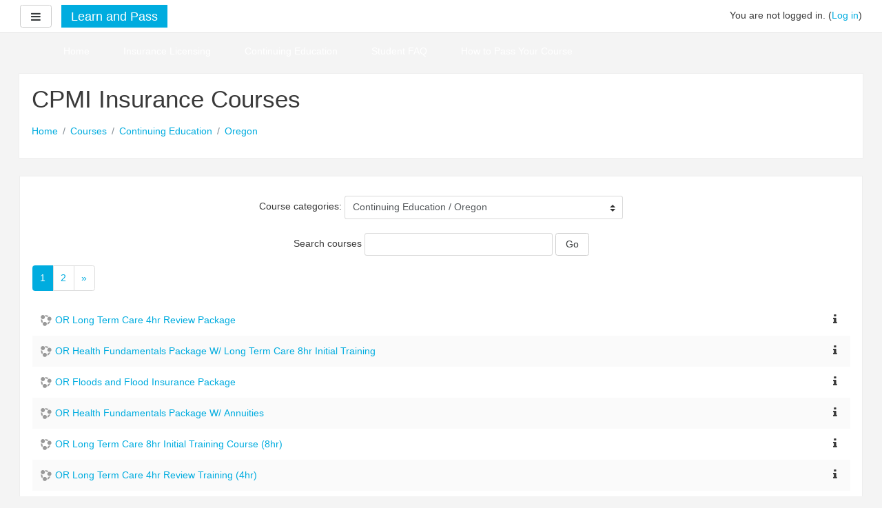

--- FILE ---
content_type: text/html; charset=utf-8
request_url: https://learn.cpmipro.com/course/index.php?categoryid=96
body_size: 8552
content:
<!DOCTYPE html>

<html  dir="ltr" lang="en" xml:lang="en">
<head>
    <title>Learn and Pass: Oregon</title>
    <link rel="shortcut icon" href="https://learn.cpmipro.com/theme/image.php/boost/theme/1630449991/favicon" />
    <meta http-equiv="Content-Type" content="text/html; charset=utf-8" />
<meta name="keywords" content="moodle, Learn and Pass: Oregon" />
<link rel="stylesheet" type="text/css" href="https://learn.cpmipro.com/theme/yui_combo.php?rollup/3.17.2/yui-moodlesimple-min.css" /><script id="firstthemesheet" type="text/css">/** Required in order to fix style inclusion problems in IE with YUI **/</script><link rel="stylesheet" type="text/css" href="https://learn.cpmipro.com/theme/styles.php/boost/1630449991/all" />
<script type="text/javascript">
//<![CDATA[
var M = {}; M.yui = {};
M.pageloadstarttime = new Date();
M.cfg = {"wwwroot":"https:\/\/learn.cpmipro.com","sesskey":"SbejAvugKC","themerev":"1630449991","slasharguments":1,"theme":"boost","iconsystemmodule":"core\/icon_system_fontawesome","jsrev":"1563281722","admin":"admin","svgicons":true,"usertimezone":"America\/Boise","contextid":13557};var yui1ConfigFn = function(me) {if(/-skin|reset|fonts|grids|base/.test(me.name)){me.type='css';me.path=me.path.replace(/\.js/,'.css');me.path=me.path.replace(/\/yui2-skin/,'/assets/skins/sam/yui2-skin')}};
var yui2ConfigFn = function(me) {var parts=me.name.replace(/^moodle-/,'').split('-'),component=parts.shift(),module=parts[0],min='-min';if(/-(skin|core)$/.test(me.name)){parts.pop();me.type='css';min=''}
if(module){var filename=parts.join('-');me.path=component+'/'+module+'/'+filename+min+'.'+me.type}else{me.path=component+'/'+component+'.'+me.type}};
YUI_config = {"debug":false,"base":"https:\/\/learn.cpmipro.com\/lib\/yuilib\/3.17.2\/","comboBase":"https:\/\/learn.cpmipro.com\/theme\/yui_combo.php?","combine":true,"filter":null,"insertBefore":"firstthemesheet","groups":{"yui2":{"base":"https:\/\/learn.cpmipro.com\/lib\/yuilib\/2in3\/2.9.0\/build\/","comboBase":"https:\/\/learn.cpmipro.com\/theme\/yui_combo.php?","combine":true,"ext":false,"root":"2in3\/2.9.0\/build\/","patterns":{"yui2-":{"group":"yui2","configFn":yui1ConfigFn}}},"moodle":{"name":"moodle","base":"https:\/\/learn.cpmipro.com\/theme\/yui_combo.php?m\/1563281722\/","combine":true,"comboBase":"https:\/\/learn.cpmipro.com\/theme\/yui_combo.php?","ext":false,"root":"m\/1563281722\/","patterns":{"moodle-":{"group":"moodle","configFn":yui2ConfigFn}},"filter":null,"modules":{"moodle-core-checknet":{"requires":["base-base","moodle-core-notification-alert","io-base"]},"moodle-core-languninstallconfirm":{"requires":["base","node","moodle-core-notification-confirm","moodle-core-notification-alert"]},"moodle-core-notification":{"requires":["moodle-core-notification-dialogue","moodle-core-notification-alert","moodle-core-notification-confirm","moodle-core-notification-exception","moodle-core-notification-ajaxexception"]},"moodle-core-notification-dialogue":{"requires":["base","node","panel","escape","event-key","dd-plugin","moodle-core-widget-focusafterclose","moodle-core-lockscroll"]},"moodle-core-notification-alert":{"requires":["moodle-core-notification-dialogue"]},"moodle-core-notification-confirm":{"requires":["moodle-core-notification-dialogue"]},"moodle-core-notification-exception":{"requires":["moodle-core-notification-dialogue"]},"moodle-core-notification-ajaxexception":{"requires":["moodle-core-notification-dialogue"]},"moodle-core-dragdrop":{"requires":["base","node","io","dom","dd","event-key","event-focus","moodle-core-notification"]},"moodle-core-dock":{"requires":["base","node","event-custom","event-mouseenter","event-resize","escape","moodle-core-dock-loader","moodle-core-event"]},"moodle-core-dock-loader":{"requires":["escape"]},"moodle-core-blocks":{"requires":["base","node","io","dom","dd","dd-scroll","moodle-core-dragdrop","moodle-core-notification"]},"moodle-core-actionmenu":{"requires":["base","event","node-event-simulate"]},"moodle-core-popuphelp":{"requires":["moodle-core-tooltip"]},"moodle-core-lockscroll":{"requires":["plugin","base-build"]},"moodle-core-handlebars":{"condition":{"trigger":"handlebars","when":"after"}},"moodle-core-tooltip":{"requires":["base","node","io-base","moodle-core-notification-dialogue","json-parse","widget-position","widget-position-align","event-outside","cache-base"]},"moodle-core-chooserdialogue":{"requires":["base","panel","moodle-core-notification"]},"moodle-core-maintenancemodetimer":{"requires":["base","node"]},"moodle-core-event":{"requires":["event-custom"]},"moodle-core-formchangechecker":{"requires":["base","event-focus","moodle-core-event"]},"moodle-core_availability-form":{"requires":["base","node","event","event-delegate","panel","moodle-core-notification-dialogue","json"]},"moodle-backup-confirmcancel":{"requires":["node","node-event-simulate","moodle-core-notification-confirm"]},"moodle-backup-backupselectall":{"requires":["node","event","node-event-simulate","anim"]},"moodle-course-modchooser":{"requires":["moodle-core-chooserdialogue","moodle-course-coursebase"]},"moodle-course-management":{"requires":["base","node","io-base","moodle-core-notification-exception","json-parse","dd-constrain","dd-proxy","dd-drop","dd-delegate","node-event-delegate"]},"moodle-course-categoryexpander":{"requires":["node","event-key"]},"moodle-course-dragdrop":{"requires":["base","node","io","dom","dd","dd-scroll","moodle-core-dragdrop","moodle-core-notification","moodle-course-coursebase","moodle-course-util"]},"moodle-course-formatchooser":{"requires":["base","node","node-event-simulate"]},"moodle-course-util":{"requires":["node"],"use":["moodle-course-util-base"],"submodules":{"moodle-course-util-base":{},"moodle-course-util-section":{"requires":["node","moodle-course-util-base"]},"moodle-course-util-cm":{"requires":["node","moodle-course-util-base"]}}},"moodle-form-passwordunmask":{"requires":[]},"moodle-form-dateselector":{"requires":["base","node","overlay","calendar"]},"moodle-form-showadvanced":{"requires":["node","base","selector-css3"]},"moodle-form-shortforms":{"requires":["node","base","selector-css3","moodle-core-event"]},"moodle-question-preview":{"requires":["base","dom","event-delegate","event-key","core_question_engine"]},"moodle-question-chooser":{"requires":["moodle-core-chooserdialogue"]},"moodle-question-searchform":{"requires":["base","node"]},"moodle-question-qbankmanager":{"requires":["node","selector-css3"]},"moodle-availability_completion-form":{"requires":["base","node","event","moodle-core_availability-form"]},"moodle-availability_date-form":{"requires":["base","node","event","io","moodle-core_availability-form"]},"moodle-availability_grade-form":{"requires":["base","node","event","moodle-core_availability-form"]},"moodle-availability_group-form":{"requires":["base","node","event","moodle-core_availability-form"]},"moodle-availability_grouping-form":{"requires":["base","node","event","moodle-core_availability-form"]},"moodle-availability_profile-form":{"requires":["base","node","event","moodle-core_availability-form"]},"moodle-qtype_ddimageortext-form":{"requires":["moodle-qtype_ddimageortext-dd","form_filepicker"]},"moodle-qtype_ddimageortext-dd":{"requires":["node","dd","dd-drop","dd-constrain"]},"moodle-qtype_ddmarker-dd":{"requires":["node","event-resize","dd","dd-drop","dd-constrain","graphics"]},"moodle-qtype_ddmarker-form":{"requires":["moodle-qtype_ddmarker-dd","form_filepicker","graphics","escape"]},"moodle-qtype_ddwtos-dd":{"requires":["node","dd","dd-drop","dd-constrain"]},"moodle-mod_assign-history":{"requires":["node","transition"]},"moodle-mod_forum-subscriptiontoggle":{"requires":["base-base","io-base"]},"moodle-mod_quiz-autosave":{"requires":["base","node","event","event-valuechange","node-event-delegate","io-form"]},"moodle-mod_quiz-modform":{"requires":["base","node","event"]},"moodle-mod_quiz-randomquestion":{"requires":["base","event","node","io","moodle-core-notification-dialogue"]},"moodle-mod_quiz-quizbase":{"requires":["base","node"]},"moodle-mod_quiz-repaginate":{"requires":["base","event","node","io","moodle-core-notification-dialogue"]},"moodle-mod_quiz-dragdrop":{"requires":["base","node","io","dom","dd","dd-scroll","moodle-core-dragdrop","moodle-core-notification","moodle-mod_quiz-quizbase","moodle-mod_quiz-util-base","moodle-mod_quiz-util-page","moodle-mod_quiz-util-slot","moodle-course-util"]},"moodle-mod_quiz-util":{"requires":["node","moodle-core-actionmenu"],"use":["moodle-mod_quiz-util-base"],"submodules":{"moodle-mod_quiz-util-base":{},"moodle-mod_quiz-util-slot":{"requires":["node","moodle-mod_quiz-util-base"]},"moodle-mod_quiz-util-page":{"requires":["node","moodle-mod_quiz-util-base"]}}},"moodle-mod_quiz-quizquestionbank":{"requires":["base","event","node","io","io-form","yui-later","moodle-question-qbankmanager","moodle-core-notification-dialogue"]},"moodle-mod_quiz-questionchooser":{"requires":["moodle-core-chooserdialogue","moodle-mod_quiz-util","querystring-parse"]},"moodle-mod_quiz-toolboxes":{"requires":["base","node","event","event-key","io","moodle-mod_quiz-quizbase","moodle-mod_quiz-util-slot","moodle-core-notification-ajaxexception"]},"moodle-message_airnotifier-toolboxes":{"requires":["base","node","io"]},"moodle-filter_glossary-autolinker":{"requires":["base","node","io-base","json-parse","event-delegate","overlay","moodle-core-event","moodle-core-notification-alert","moodle-core-notification-exception","moodle-core-notification-ajaxexception"]},"moodle-filter_mathjaxloader-loader":{"requires":["moodle-core-event"]},"moodle-editor_atto-editor":{"requires":["node","transition","io","overlay","escape","event","event-simulate","event-custom","node-event-html5","node-event-simulate","yui-throttle","moodle-core-notification-dialogue","moodle-core-notification-confirm","moodle-editor_atto-rangy","handlebars","timers","querystring-stringify"]},"moodle-editor_atto-plugin":{"requires":["node","base","escape","event","event-outside","handlebars","event-custom","timers","moodle-editor_atto-menu"]},"moodle-editor_atto-menu":{"requires":["moodle-core-notification-dialogue","node","event","event-custom"]},"moodle-editor_atto-rangy":{"requires":[]},"moodle-report_eventlist-eventfilter":{"requires":["base","event","node","node-event-delegate","datatable","autocomplete","autocomplete-filters"]},"moodle-report_loglive-fetchlogs":{"requires":["base","event","node","io","node-event-delegate"]},"moodle-gradereport_grader-gradereporttable":{"requires":["base","node","event","handlebars","overlay","event-hover"]},"moodle-gradereport_history-userselector":{"requires":["escape","event-delegate","event-key","handlebars","io-base","json-parse","moodle-core-notification-dialogue"]},"moodle-tool_capability-search":{"requires":["base","node"]},"moodle-tool_lp-dragdrop-reorder":{"requires":["moodle-core-dragdrop"]},"moodle-tool_monitor-dropdown":{"requires":["base","event","node"]},"moodle-assignfeedback_editpdf-editor":{"requires":["base","event","node","io","graphics","json","event-move","event-resize","transition","querystring-stringify-simple","moodle-core-notification-dialog","moodle-core-notification-alert","moodle-core-notification-exception","moodle-core-notification-ajaxexception"]},"moodle-atto_accessibilitychecker-button":{"requires":["color-base","moodle-editor_atto-plugin"]},"moodle-atto_accessibilityhelper-button":{"requires":["moodle-editor_atto-plugin"]},"moodle-atto_align-button":{"requires":["moodle-editor_atto-plugin"]},"moodle-atto_bold-button":{"requires":["moodle-editor_atto-plugin"]},"moodle-atto_charmap-button":{"requires":["moodle-editor_atto-plugin"]},"moodle-atto_clear-button":{"requires":["moodle-editor_atto-plugin"]},"moodle-atto_collapse-button":{"requires":["moodle-editor_atto-plugin"]},"moodle-atto_emoticon-button":{"requires":["moodle-editor_atto-plugin"]},"moodle-atto_equation-button":{"requires":["moodle-editor_atto-plugin","moodle-core-event","io","event-valuechange","tabview","array-extras"]},"moodle-atto_html-button":{"requires":["moodle-editor_atto-plugin","event-valuechange"]},"moodle-atto_image-button":{"requires":["moodle-editor_atto-plugin"]},"moodle-atto_indent-button":{"requires":["moodle-editor_atto-plugin"]},"moodle-atto_italic-button":{"requires":["moodle-editor_atto-plugin"]},"moodle-atto_link-button":{"requires":["moodle-editor_atto-plugin"]},"moodle-atto_managefiles-usedfiles":{"requires":["node","escape"]},"moodle-atto_managefiles-button":{"requires":["moodle-editor_atto-plugin"]},"moodle-atto_media-button":{"requires":["moodle-editor_atto-plugin","moodle-form-shortforms"]},"moodle-atto_noautolink-button":{"requires":["moodle-editor_atto-plugin"]},"moodle-atto_orderedlist-button":{"requires":["moodle-editor_atto-plugin"]},"moodle-atto_rtl-button":{"requires":["moodle-editor_atto-plugin"]},"moodle-atto_strike-button":{"requires":["moodle-editor_atto-plugin"]},"moodle-atto_subscript-button":{"requires":["moodle-editor_atto-plugin"]},"moodle-atto_superscript-button":{"requires":["moodle-editor_atto-plugin"]},"moodle-atto_table-button":{"requires":["moodle-editor_atto-plugin","moodle-editor_atto-menu","event","event-valuechange"]},"moodle-atto_title-button":{"requires":["moodle-editor_atto-plugin"]},"moodle-atto_underline-button":{"requires":["moodle-editor_atto-plugin"]},"moodle-atto_undo-button":{"requires":["moodle-editor_atto-plugin"]},"moodle-atto_unorderedlist-button":{"requires":["moodle-editor_atto-plugin"]}}},"gallery":{"name":"gallery","base":"https:\/\/learn.cpmipro.com\/lib\/yuilib\/gallery\/","combine":true,"comboBase":"https:\/\/learn.cpmipro.com\/theme\/yui_combo.php?","ext":false,"root":"gallery\/1563281722\/","patterns":{"gallery-":{"group":"gallery"}}}},"modules":{"core_filepicker":{"name":"core_filepicker","fullpath":"https:\/\/learn.cpmipro.com\/lib\/javascript.php\/1563281722\/repository\/filepicker.js","requires":["base","node","node-event-simulate","json","async-queue","io-base","io-upload-iframe","io-form","yui2-treeview","panel","cookie","datatable","datatable-sort","resize-plugin","dd-plugin","escape","moodle-core_filepicker","moodle-core-notification-dialogue"]},"core_comment":{"name":"core_comment","fullpath":"https:\/\/learn.cpmipro.com\/lib\/javascript.php\/1563281722\/comment\/comment.js","requires":["base","io-base","node","json","yui2-animation","overlay","escape"]},"mathjax":{"name":"mathjax","fullpath":"https:\/\/cdnjs.cloudflare.com\/ajax\/libs\/mathjax\/2.7.1\/MathJax.js?delayStartupUntil=configured"}}};
M.yui.loader = {modules: {}};

//]]>
</script>

<script type="text/javascript">

  var _gaq = _gaq || [];
  _gaq.push(['_setAccount', 'UA-22456279-1']);
  _gaq.push(['_trackPageview']);

  (function() {
    var ga = document.createElement('script'); ga.type = 'text/javascript'; ga.async = true;
    ga.src = ('https:' == document.location.protocol ? 'https://ssl' : 'http://www') + '.google-analytics.com/ga.js';
    var s = document.getElementsByTagName('script')[0]; s.parentNode.insertBefore(ga, s);
  })();

</script>
    <meta name="viewport" content="width=device-width, initial-scale=1.0">
</head>

<body  id="page-course-index-category" class="format-site  path-course path-course-index safari dir-ltr lang-en yui-skin-sam yui3-skin-sam learn-cpmipro-com pagelayout-coursecategory course-1 context-13557 category-96 notloggedin ">

<div id="page-wrapper">

    <div>
    <a class="sr-only sr-only-focusable" href="#maincontent">Skip to main content</a>
</div><script type="text/javascript" src="https://learn.cpmipro.com/theme/yui_combo.php?rollup/3.17.2/yui-moodlesimple-min.js"></script><script type="text/javascript" src="https://learn.cpmipro.com/lib/javascript.php/1563281722/lib/javascript-static.js"></script>
<script type="text/javascript">
//<![CDATA[
document.body.className += ' jsenabled';
//]]>
</script>


<div id="content">
     <div id="topnav">
	<ul>
		<li><a href="https://www.cpmipro.com">Home</a></li>
		<li><a href="https://www.cpmipro.com/insurance-licensing.htm">Insurance Licensing</a></li>
		<li><a href="https://www.cpmipro.com/insurance-continuing-education.htm">Continuing Education</a></li>
<li><a href="https://www.cpmipro.com/using-online-courses.htm">Student FAQ</a></li>
			<li><a href="https://www.cpmipro.com/passing-online-courses.htm">How to Pass Your Course</a></li>		
	</ul>
</div>

    <header role="banner" class="pos-f-t navbar navbar-full navbar-light bg-faded navbar-static-top moodle-has-zindex">
    
        <div class="container-fluid navbar-nav">
    
            <div data-region="drawer-toggle">
                <button aria-expanded="false" aria-controls="nav-drawer" type="button" class="btn pull-xs-left m-r-1 btn-secondary" data-action="toggle-drawer" data-side="left" data-preference="drawer-open-nav"><i class="icon fa fa-bars fa-fw " aria-hidden="true"  aria-label=""></i><span class="sr-only">Side panel</span></button>
            </div>
    
            <a href="https://learn.cpmipro.com" class="navbar-brand 
                    hidden-sm-down
                    ">
                <span class="site-name hidden-sm-down">Learn and Pass</span>
            </a>
    
            <!-- user_menu -->
            <div class="usermenu"><span class="login">You are not logged in. (<a href="https://learn.cpmipro.com/login/index.php">Log in</a>)</span></div>
    
            <!-- navbar_plugin_output -->
            
    
            <!-- search_box -->
            <span class="hidden-md-down">
            
            </span>
    
            <nav class="nav navbar-nav hidden-md-down">
                <!-- custom_menu -->
                
                <!-- page_heading_menu -->
                
            </nav>
        </div>
    </header>
    

    <div id="page" class="container-fluid">
        <header id="page-header" class="row"><div class="col-xs-12 p-a-1"><div class="card"><div class="card-block"><div class="pull-xs-right context-header-settings-menu"></div><div class="pull-xs-left"><div class="page-context-header"><div class="page-header-headings"><h1>CPMI Insurance Courses</h1></div></div></div><div class="clearfix w-100 pull-xs-left" id="page-navbar"><div class="breadcrumb-nav"><nav role="navigation">
    <ol class="breadcrumb">
                <li class="breadcrumb-item"><a href="https://learn.cpmipro.com/" >Home</a></li>
                <li class="breadcrumb-item"><a href="https://learn.cpmipro.com/course/index.php" >Courses</a></li>
                <li class="breadcrumb-item"><a href="https://learn.cpmipro.com/course/index.php?categoryid=1" >Continuing Education</a></li>
                <li class="breadcrumb-item"><a href="https://learn.cpmipro.com/course/index.php?categoryid=96" >Oregon</a></li>
    </ol>
</nav></div><div class="breadcrumb-button pull-xs-right"></div></div><div id="course-header"></div></div></div></div></header>

        <div id="page-content" class="row">
            <div id="region-main-box" class="col-xs-12">
                <section id="region-main" >
                    <div class="card card-block">
                    <span class="notifications" id="user-notifications"></span>

                    <div role="main"><span id="maincontent"></span><span></span><div class="categorypicker"><div class="singleselect d-inline-block">
    <form method="get" action="https://learn.cpmipro.com/course/index.php" class="form-inline" id="switchcategory">
            <label for="single_select69704276273cd1">
                Course categories:
            </label>
        <select  id="single_select69704276273cd1" class="custom-select singleselect" name="categoryid">
                    <option  value="28" >Demo-Online Courses</option>
                    <option  value="117" >Demo-Test Simulation Program</option>
                    <option  value="1" >Continuing Education</option>
                    <option  value="61" >Continuing Education / Alabama</option>
                    <option  value="62" >Continuing Education / Alaska</option>
                    <option  value="63" >Continuing Education / Arizona</option>
                    <option  value="112" >Continuing Education / Arkansas</option>
                    <option  value="64" >Continuing Education / California</option>
                    <option  value="65" >Continuing Education / Colorado</option>
                    <option  value="66" >Continuing Education / Connecticut</option>
                    <option  value="67" >Continuing Education / Delaware</option>
                    <option  value="68" >Continuing Education / District of Columbia</option>
                    <option  value="69" >Continuing Education / Florida</option>
                    <option  value="70" >Continuing Education / Georgia</option>
                    <option  value="71" >Continuing Education / Hawaii</option>
                    <option  value="72" >Continuing Education / Idaho</option>
                    <option  value="73" >Continuing Education / Illinois</option>
                    <option  value="74" >Continuing Education / Indiana</option>
                    <option  value="75" >Continuing Education / Iowa</option>
                    <option  value="76" >Continuing Education / Kansas</option>
                    <option  value="77" >Continuing Education / Kentucky</option>
                    <option  value="78" >Continuing Education / Louisiana</option>
                    <option  value="79" >Continuing Education / Maine</option>
                    <option  value="80" >Continuing Education / Maryland</option>
                    <option  value="81" >Continuing Education / Massachusetts</option>
                    <option  value="82" >Continuing Education / Michigan</option>
                    <option  value="83" >Continuing Education / Minnesota</option>
                    <option  value="84" >Continuing Education / Mississippi</option>
                    <option  value="85" >Continuing Education / Missouri</option>
                    <option  value="86" >Continuing Education / Montana</option>
                    <option  value="87" >Continuing Education / Nebraska</option>
                    <option  value="88" >Continuing Education / Nevada</option>
                    <option  value="89" >Continuing Education / New Hampshire</option>
                    <option  value="90" >Continuing Education / New Jersey</option>
                    <option  value="91" >Continuing Education / New Mexico</option>
                    <option  value="92" >Continuing Education / New York</option>
                    <option  value="93" >Continuing Education / North Carolina</option>
                    <option  value="94" >Continuing Education / North Dakota</option>
                    <option  value="95" >Continuing Education / Ohio</option>
                    <option  value="96" selected>Continuing Education / Oregon</option>
                    <option  value="97" >Continuing Education / Oklahoma</option>
                    <option  value="98" >Continuing Education / Pennsylvania</option>
                    <option  value="99" >Continuing Education / Rhode Island</option>
                    <option  value="100" >Continuing Education / South Carolina</option>
                    <option  value="102" >Continuing Education / South Dakota</option>
                    <option  value="103" >Continuing Education / Tennessee</option>
                    <option  value="104" >Continuing Education / Texas</option>
                    <option  value="105" >Continuing Education / Utah</option>
                    <option  value="106" >Continuing Education / Vermont</option>
                    <option  value="107" >Continuing Education / Virginia</option>
                    <option  value="108" >Continuing Education / Washington</option>
                    <option  value="109" >Continuing Education / West Virginia</option>
                    <option  value="110" >Continuing Education / Wisconsin</option>
                    <option  value="111" >Continuing Education / Wyoming</option>
                    <option  value="101" >Continuing Education / Component</option>
                    <option  value="123" >Continuing Education / Archives</option>
                    <option  value="2" >Insurance Pre-licensing Courses</option>
                    <option  value="33" >Insurance Pre-licensing Courses / Alabama</option>
                    <option  value="53" >Insurance Pre-licensing Courses / Alaska</option>
                    <option  value="5" >Insurance Pre-licensing Courses / Arizona</option>
                    <option  value="124" >Insurance Pre-licensing Courses / Arkansas</option>
                    <option  value="3" >Insurance Pre-licensing Courses / California</option>
                    <option  value="122" >Insurance Pre-licensing Courses / California / CA Archives</option>
                    <option  value="35" >Insurance Pre-licensing Courses / Colorado</option>
                    <option  value="37" >Insurance Pre-licensing Courses / Connecticut</option>
                    <option  value="6" >Insurance Pre-licensing Courses / Delaware</option>
                    <option  value="59" >Insurance Pre-licensing Courses / District of Columbia</option>
                    <option  value="54" >Insurance Pre-licensing Courses / Florida</option>
                    <option  value="56" >Insurance Pre-licensing Courses / Georgia</option>
                    <option  value="60" >Insurance Pre-licensing Courses / Hawaii</option>
                    <option  value="7" >Insurance Pre-licensing Courses / Idaho</option>
                    <option  value="8" >Insurance Pre-licensing Courses / Illinois</option>
                    <option  value="9" >Insurance Pre-licensing Courses / Indiana</option>
                    <option  value="10" >Insurance Pre-licensing Courses / Iowa</option>
                    <option  value="11" >Insurance Pre-licensing Courses / Kansas</option>
                    <option  value="4" >Insurance Pre-licensing Courses / Kentucky</option>
                    <option  value="38" >Insurance Pre-licensing Courses / Louisiana</option>
                    <option  value="12" >Insurance Pre-licensing Courses / Maine</option>
                    <option  value="52" >Insurance Pre-licensing Courses / Maryland</option>
                    <option  value="13" >Insurance Pre-licensing Courses / Massachusetts</option>
                    <option  value="15" >Insurance Pre-licensing Courses / Michigan</option>
                    <option  value="36" >Insurance Pre-licensing Courses / Minnesota</option>
                    <option  value="51" >Insurance Pre-licensing Courses / Mississippi</option>
                    <option  value="14" >Insurance Pre-licensing Courses / Missouri</option>
                    <option  value="50" >Insurance Pre-licensing Courses / Montana</option>
                    <option  value="16" >Insurance Pre-licensing Courses / Nebraska</option>
                    <option  value="49" >Insurance Pre-licensing Courses / Nevada</option>
                    <option  value="17" >Insurance Pre-licensing Courses / New Hampshire</option>
                    <option  value="18" >Insurance Pre-licensing Courses / New Jersey</option>
                    <option  value="19" >Insurance Pre-licensing Courses / New Mexico</option>
                    <option  value="20" >Insurance Pre-licensing Courses / New York</option>
                    <option  value="31" >Insurance Pre-licensing Courses / North Carolina</option>
                    <option  value="48" >Insurance Pre-licensing Courses / North Dakota</option>
                    <option  value="21" >Insurance Pre-licensing Courses / Ohio</option>
                    <option  value="47" >Insurance Pre-licensing Courses / Oklahoma</option>
                    <option  value="39" >Insurance Pre-licensing Courses / Oregon</option>
                    <option  value="22" >Insurance Pre-licensing Courses / Pennsylvania</option>
                    <option  value="46" >Insurance Pre-licensing Courses / Rhode Island</option>
                    <option  value="45" >Insurance Pre-licensing Courses / South Carolina</option>
                    <option  value="44" >Insurance Pre-licensing Courses / South Dakota</option>
                    <option  value="43" >Insurance Pre-licensing Courses / Tennessee</option>
                    <option  value="23" >Insurance Pre-licensing Courses / Texas</option>
                    <option  value="24" >Insurance Pre-licensing Courses / Utah</option>
                    <option  value="42" >Insurance Pre-licensing Courses / Vermont</option>
                    <option  value="25" >Insurance Pre-licensing Courses / Virginia</option>
                    <option  value="55" >Insurance Pre-licensing Courses / Washington</option>
                    <option  value="26" >Insurance Pre-licensing Courses / West Virginia</option>
                    <option  value="41" >Insurance Pre-licensing Courses / Wisconsin</option>
                    <option  value="40" >Insurance Pre-licensing Courses / Wyoming</option>
                    <option  value="30" >Insurance Pre-licensing Courses / Component</option>
                    <option  value="29" >Pre-licensing - All States and EA NT</option>
                    <option  value="113" >State Law Books</option>
                    <option  value="118" >Spanish</option>
                    <option  value="119" >Spanish / Spanish State Law</option>
        </select>
        <noscript>
            <input type="submit" role="button" class="btn btn-secondary" value="Go">
        </noscript>
    </form>
</div></div><form action="https://learn.cpmipro.com/course/search.php" id="coursesearch" method="get" class="form-inline">
    <fieldset class="coursesearchbox invisiblefieldset">
        <label for="coursesearchbox">Search courses</label>
        <input id="coursesearchbox" name="search" type="text" size="30" value="" class="form-control">
        <button class="btn btn-secondary" type="submit">Go</button>
    </fieldset>
</form><div class="course_category_tree clearfix "><div class="content"><div class="courses category-browse category-browse-96"><nav aria-label="Page">
        <ul class="pagination">
                <li class="page-item active">
                    <a href="#" class="page-link">
                        1
                            <span class="sr-only">(current)</span>
                    </a>
                </li>
                <li class="page-item ">
                    <a href="https://learn.cpmipro.com/course/index.php?categoryid=96&amp;browse=courses&amp;perpage=25&amp;page=1" class="page-link">
                        2
                    </a>
                </li>
                <li class="page-item">
                    <a href="https://learn.cpmipro.com/course/index.php?categoryid=96&amp;browse=courses&amp;perpage=25&amp;page=1" class="page-link">
                        <span aria-hidden="true">&raquo;</span>
                        <span class="sr-only">Next</span>
                    </a>
                </li>
        </ul>
    </nav><div class="coursebox clearfix odd first collapsed" data-courseid="2736" data-type="1"><div class="info"><div class="coursename"><a class="" href="https://learn.cpmipro.com/course/view.php?id=2736">OR Long Term Care 4hr Review Package</a></div><div class="moreinfo"><a title="Summary" href="https://learn.cpmipro.com/course/info.php?id=2736"><i class="icon fa fa-info fa-fw " aria-hidden="true" title="Summary" aria-label="Summary"></i></a></div></div><div class="content"></div></div><div class="coursebox clearfix even collapsed" data-courseid="2735" data-type="1"><div class="info"><div class="coursename"><a class="" href="https://learn.cpmipro.com/course/view.php?id=2735">OR Health Fundamentals Package W/ Long Term Care 8hr Initial Training</a></div><div class="moreinfo"><a title="Summary" href="https://learn.cpmipro.com/course/info.php?id=2735"><i class="icon fa fa-info fa-fw " aria-hidden="true" title="Summary" aria-label="Summary"></i></a></div></div><div class="content"></div></div><div class="coursebox clearfix odd collapsed" data-courseid="2734" data-type="1"><div class="info"><div class="coursename"><a class="" href="https://learn.cpmipro.com/course/view.php?id=2734">OR  Floods and Flood Insurance Package</a></div><div class="moreinfo"><a title="Summary" href="https://learn.cpmipro.com/course/info.php?id=2734"><i class="icon fa fa-info fa-fw " aria-hidden="true" title="Summary" aria-label="Summary"></i></a></div></div><div class="content"></div></div><div class="coursebox clearfix even collapsed" data-courseid="2733" data-type="1"><div class="info"><div class="coursename"><a class="" href="https://learn.cpmipro.com/course/view.php?id=2733">OR Health Fundamentals Package W/ Annuities</a></div><div class="moreinfo"><a title="Summary" href="https://learn.cpmipro.com/course/info.php?id=2733"><i class="icon fa fa-info fa-fw " aria-hidden="true" title="Summary" aria-label="Summary"></i></a></div></div><div class="content"></div></div><div class="coursebox clearfix odd collapsed" data-courseid="2457" data-type="1"><div class="info"><div class="coursename"><a class="" href="https://learn.cpmipro.com/course/view.php?id=2457">OR Long Term Care 8hr Initial Training Course (8hr)</a></div><div class="moreinfo"><a title="Summary" href="https://learn.cpmipro.com/course/info.php?id=2457"><i class="icon fa fa-info fa-fw " aria-hidden="true" title="Summary" aria-label="Summary"></i></a></div></div><div class="content"></div></div><div class="coursebox clearfix even collapsed" data-courseid="2441" data-type="1"><div class="info"><div class="coursename"><a class="" href="https://learn.cpmipro.com/course/view.php?id=2441">OR Long Term Care 4hr Review Training (4hr)</a></div><div class="moreinfo"><a title="Summary" href="https://learn.cpmipro.com/course/info.php?id=2441"><i class="icon fa fa-info fa-fw " aria-hidden="true" title="Summary" aria-label="Summary"></i></a></div></div><div class="content"></div></div><div class="coursebox clearfix odd collapsed" data-courseid="1599" data-type="1"><div class="info"><div class="coursename"><a class="" href="https://learn.cpmipro.com/course/view.php?id=1599">OR-Casualty Basics Package</a></div><div class="moreinfo"><a title="Summary" href="https://learn.cpmipro.com/course/info.php?id=1599"><i class="icon fa fa-info fa-fw " aria-hidden="true" title="Summary" aria-label="Summary"></i></a></div></div><div class="content"></div></div><div class="coursebox clearfix even collapsed" data-courseid="1598" data-type="1"><div class="info"><div class="coursename"><a class="" href="https://learn.cpmipro.com/course/view.php?id=1598">OR-Property Basics Package</a></div><div class="moreinfo"><a title="Summary" href="https://learn.cpmipro.com/course/info.php?id=1598"><i class="icon fa fa-info fa-fw " aria-hidden="true" title="Summary" aria-label="Summary"></i></a></div></div><div class="content"></div></div><div class="coursebox clearfix odd collapsed" data-courseid="1597" data-type="1"><div class="info"><div class="coursename"><a class="" href="https://learn.cpmipro.com/course/view.php?id=1597">OR-Property &amp; Casualty Agent Package</a></div><div class="moreinfo"><a title="Summary" href="https://learn.cpmipro.com/course/info.php?id=1597"><i class="icon fa fa-info fa-fw " aria-hidden="true" title="Summary" aria-label="Summary"></i></a></div></div><div class="content"></div></div><div class="coursebox clearfix even collapsed" data-courseid="1596" data-type="1"><div class="info"><div class="coursename"><a class="" href="https://learn.cpmipro.com/course/view.php?id=1596">OR-Health Basics Package</a></div><div class="moreinfo"><a title="Summary" href="https://learn.cpmipro.com/course/info.php?id=1596"><i class="icon fa fa-info fa-fw " aria-hidden="true" title="Summary" aria-label="Summary"></i></a></div></div><div class="content"></div></div><div class="coursebox clearfix odd collapsed" data-courseid="1595" data-type="1"><div class="info"><div class="coursename"><a class="" href="https://learn.cpmipro.com/course/view.php?id=1595">OR-Life Basics Package</a></div><div class="moreinfo"><a title="Summary" href="https://learn.cpmipro.com/course/info.php?id=1595"><i class="icon fa fa-info fa-fw " aria-hidden="true" title="Summary" aria-label="Summary"></i></a></div></div><div class="content"></div></div><div class="coursebox clearfix even collapsed" data-courseid="1594" data-type="1"><div class="info"><div class="coursename"><a class="" href="https://learn.cpmipro.com/course/view.php?id=1594">OR-Life &amp; Health Agent Package</a></div><div class="moreinfo"><a title="Summary" href="https://learn.cpmipro.com/course/info.php?id=1594"><i class="icon fa fa-info fa-fw " aria-hidden="true" title="Summary" aria-label="Summary"></i></a></div></div><div class="content"></div></div><div class="coursebox clearfix odd collapsed" data-courseid="866" data-type="1"><div class="info"><div class="coursename"><a class="" href="https://learn.cpmipro.com/course/view.php?id=866">OR Annuity Fundamentals (4 hrs)</a></div><div class="moreinfo"><a title="Summary" href="https://learn.cpmipro.com/course/info.php?id=866"><i class="icon fa fa-info fa-fw " aria-hidden="true" title="Summary" aria-label="Summary"></i></a></div></div><div class="content"></div></div><div class="coursebox clearfix even collapsed" data-courseid="865" data-type="1"><div class="info"><div class="coursename"><a class="" href="https://learn.cpmipro.com/course/view.php?id=865">OR Avoiding Errors &amp; Omissions Claims (5 hrs)</a></div><div class="moreinfo"><a title="Summary" href="https://learn.cpmipro.com/course/info.php?id=865"><i class="icon fa fa-info fa-fw " aria-hidden="true" title="Summary" aria-label="Summary"></i></a></div></div><div class="content"></div></div><div class="coursebox clearfix odd collapsed" data-courseid="864" data-type="1"><div class="info"><div class="coursename"><a class="" href="https://learn.cpmipro.com/course/view.php?id=864">OR Business Disability Insurance-(9 hrs)</a></div><div class="moreinfo"><a title="Summary" href="https://learn.cpmipro.com/course/info.php?id=864"><i class="icon fa fa-info fa-fw " aria-hidden="true" title="Summary" aria-label="Summary"></i></a></div></div><div class="content"></div></div><div class="coursebox clearfix even collapsed" data-courseid="863" data-type="1"><div class="info"><div class="coursename"><a class="" href="https://learn.cpmipro.com/course/view.php?id=863">OR Business Life Insurance (9 hrs)</a></div><div class="moreinfo"><a title="Summary" href="https://learn.cpmipro.com/course/info.php?id=863"><i class="icon fa fa-info fa-fw " aria-hidden="true" title="Summary" aria-label="Summary"></i></a></div></div><div class="content"></div></div><div class="coursebox clearfix odd collapsed" data-courseid="862" data-type="1"><div class="info"><div class="coursename"><a class="" href="https://learn.cpmipro.com/course/view.php?id=862">OR Casualty Insurance Fundamentals (12 hrs)</a></div><div class="moreinfo"><a title="Summary" href="https://learn.cpmipro.com/course/info.php?id=862"><i class="icon fa fa-info fa-fw " aria-hidden="true" title="Summary" aria-label="Summary"></i></a></div></div><div class="content"></div></div><div class="coursebox clearfix even collapsed" data-courseid="861" data-type="1"><div class="info"><div class="coursename"><a class="" href="https://learn.cpmipro.com/course/view.php?id=861">OR College Education and Funding (12 hrs)</a></div><div class="moreinfo"><a title="Summary" href="https://learn.cpmipro.com/course/info.php?id=861"><i class="icon fa fa-info fa-fw " aria-hidden="true" title="Summary" aria-label="Summary"></i></a></div></div><div class="content"></div></div><div class="coursebox clearfix odd collapsed" data-courseid="860" data-type="1"><div class="info"><div class="coursename"><a class="" href="https://learn.cpmipro.com/course/view.php?id=860">OR Disability Income Insurance (6 hrs)</a></div><div class="moreinfo"><a title="Summary" href="https://learn.cpmipro.com/course/info.php?id=860"><i class="icon fa fa-info fa-fw " aria-hidden="true" title="Summary" aria-label="Summary"></i></a></div></div><div class="content"></div></div><div class="coursebox clearfix even collapsed" data-courseid="859" data-type="1"><div class="info"><div class="coursename"><a class="" href="https://learn.cpmipro.com/course/view.php?id=859">OR Ethical Insurance Practices (7 hrs)</a></div><div class="moreinfo"><a title="Summary" href="https://learn.cpmipro.com/course/info.php?id=859"><i class="icon fa fa-info fa-fw " aria-hidden="true" title="Summary" aria-label="Summary"></i></a></div></div><div class="content"></div></div><div class="coursebox clearfix odd collapsed" data-courseid="1721" data-type="1"><div class="info"><div class="coursename"><a class="" href="https://learn.cpmipro.com/course/view.php?id=1721">OR Ethics...Handing the Money!-10 hrs</a></div><div class="moreinfo"><a title="Summary" href="https://learn.cpmipro.com/course/info.php?id=1721"><i class="icon fa fa-info fa-fw " aria-hidden="true" title="Summary" aria-label="Summary"></i></a></div></div><div class="content"></div></div><div class="coursebox clearfix even collapsed" data-courseid="858" data-type="1"><div class="info"><div class="coursename"><a class="" href="https://learn.cpmipro.com/course/view.php?id=858">OR Floods and Flood Insurance (4 hrs)</a></div><div class="moreinfo"><a title="Summary" href="https://learn.cpmipro.com/course/info.php?id=858"><i class="icon fa fa-info fa-fw " aria-hidden="true" title="Summary" aria-label="Summary"></i></a></div></div><div class="content"></div></div><div class="coursebox clearfix odd collapsed" data-courseid="857" data-type="1"><div class="info"><div class="coursename"><a class="" href="https://learn.cpmipro.com/course/view.php?id=857">OR Health Insurance Fundamentals (12 hrs)</a></div><div class="moreinfo"><a title="Summary" href="https://learn.cpmipro.com/course/info.php?id=857"><i class="icon fa fa-info fa-fw " aria-hidden="true" title="Summary" aria-label="Summary"></i></a></div></div><div class="content"></div></div><div class="coursebox clearfix even collapsed" data-courseid="856" data-type="1"><div class="info"><div class="coursename"><a class="" href="https://learn.cpmipro.com/course/view.php?id=856">OR Hedge Funds Basics (7 hrs)</a></div><div class="moreinfo"><a title="Summary" href="https://learn.cpmipro.com/course/info.php?id=856"><i class="icon fa fa-info fa-fw " aria-hidden="true" title="Summary" aria-label="Summary"></i></a></div></div><div class="content"></div></div><div class="coursebox clearfix odd last collapsed" data-courseid="855" data-type="1"><div class="info"><div class="coursename"><a class="" href="https://learn.cpmipro.com/course/view.php?id=855">OR Homeowners Insurance Valuation (9 hrs)</a></div><div class="moreinfo"><a title="Summary" href="https://learn.cpmipro.com/course/info.php?id=855"><i class="icon fa fa-info fa-fw " aria-hidden="true" title="Summary" aria-label="Summary"></i></a></div></div><div class="content"></div></div><nav aria-label="Page">
        <ul class="pagination">
                <li class="page-item active">
                    <a href="#" class="page-link">
                        1
                            <span class="sr-only">(current)</span>
                    </a>
                </li>
                <li class="page-item ">
                    <a href="https://learn.cpmipro.com/course/index.php?categoryid=96&amp;browse=courses&amp;perpage=25&amp;page=1" class="page-link">
                        2
                    </a>
                </li>
                <li class="page-item">
                    <a href="https://learn.cpmipro.com/course/index.php?categoryid=96&amp;browse=courses&amp;perpage=25&amp;page=1" class="page-link">
                        <span aria-hidden="true">&raquo;</span>
                        <span class="sr-only">Next</span>
                    </a>
                </li>
        </ul>
    </nav></div></div></div><div class="buttons"></div></div>
                    
                    </div>
                </section>
            </div>
        </div>
    </div>
    <div id="nav-drawer" data-region="drawer" class="hidden-print moodle-has-zindex closed" aria-hidden="true" tabindex="-1">
        <nav class="list-group">
            <a class="list-group-item list-group-item-action " href="https://learn.cpmipro.com/" data-key="home">
                <div class="m-l-0">
                        Home
                </div>
            </a>
        </nav>
    </div>
</div>
<footer id="page-footer" class="p-y-1 bg-inverse">
    <div class="container">
        <div id="course-footer"></div>

               <div class="logininfo">You are not logged in. (<a href="https://learn.cpmipro.com/login/index.php">Log in</a>)</div>
              <nav class="nav navbar-nav hidden-lg-up">
                <ul class="list-unstyled p-t-1">
                </ul>
        </nav>
        
        
</div>
<div id="bof"><p>&copy;2020 CPMI Professional Development Inc - <i>Insurance License Training Courses &amp; CE</i> - Phone 815-271-8200 <br/> 691 W 1200 N, Ste 150, Springville, UT 84663</p></div><script type="text/javascript">
//<![CDATA[
var require = {
    baseUrl : 'https://learn.cpmipro.com/lib/requirejs.php/1563281722/',
    // We only support AMD modules with an explicit define() statement.
    enforceDefine: true,
    skipDataMain: true,
    waitSeconds : 0,

    paths: {
        jquery: 'https://learn.cpmipro.com/lib/javascript.php/1563281722/lib/jquery/jquery-3.1.0.min',
        jqueryui: 'https://learn.cpmipro.com/lib/javascript.php/1563281722/lib/jquery/ui-1.12.1/jquery-ui.min',
        jqueryprivate: 'https://learn.cpmipro.com/lib/javascript.php/1563281722/lib/requirejs/jquery-private'
    },

    // Custom jquery config map.
    map: {
      // '*' means all modules will get 'jqueryprivate'
      // for their 'jquery' dependency.
      '*': { jquery: 'jqueryprivate' },

      // 'jquery-private' wants the real jQuery module
      // though. If this line was not here, there would
      // be an unresolvable cyclic dependency.
      jqueryprivate: { jquery: 'jquery' }
    }
};

//]]>
</script>
<script type="text/javascript" src="https://learn.cpmipro.com/lib/javascript.php/1563281722/lib/requirejs/require.min.js"></script>
<script type="text/javascript">
//<![CDATA[
require(['core/first'], function() {
;
require(["media_videojs/loader"], function(loader) {
    loader.setUp(function(videojs) {
        videojs.options.flash.swf = "https://learn.cpmipro.com/media/player/videojs/videojs/video-js.swf";
videojs.addLanguage("en",{
 "Play": "Play",
 "Pause": "Pause",
 "Current Time": "Current Time",
 "Duration Time": "Duration Time",
 "Remaining Time": "Remaining Time",
 "Stream Type": "Stream Type",
 "LIVE": "LIVE",
 "Loaded": "Loaded",
 "Progress": "Progress",
 "Fullscreen": "Fullscreen",
 "Non-Fullscreen": "Non-Fullscreen",
 "Mute": "Mute",
 "Unmute": "Unmute",
 "Playback Rate": "Playback Rate",
 "Subtitles": "Subtitles",
 "subtitles off": "subtitles off",
 "Captions": "Captions",
 "captions off": "captions off",
 "Chapters": "Chapters",
 "Close Modal Dialog": "Close Modal Dialog",
 "Descriptions": "Descriptions",
 "descriptions off": "descriptions off",
 "Audio Track": "Audio Track",
 "You aborted the media playback": "You aborted the media playback",
 "A network error caused the media download to fail part-way.": "A network error caused the media download to fail part-way.",
 "The media could not be loaded, either because the server or network failed or because the format is not supported.": "The media could not be loaded, either because the server or network failed or because the format is not supported.",
 "The media playback was aborted due to a corruption problem or because the media used features your browser did not support.": "The media playback was aborted due to a corruption problem or because the media used features your browser did not support.",
 "No compatible source was found for this media.": "No compatible source was found for this media.",
 "The media is encrypted and we do not have the keys to decrypt it.": "The media is encrypted and we do not have the keys to decrypt it.",
 "Play Video": "Play Video",
 "Close": "Close",
 "Modal Window": "Modal Window",
 "This is a modal window": "This is a modal window",
 "This modal can be closed by pressing the Escape key or activating the close button.": "This modal can be closed by pressing the Escape key or activating the close button.",
 ", opens captions settings dialog": ", opens captions settings dialog",
 ", opens subtitles settings dialog": ", opens subtitles settings dialog",
 ", opens descriptions settings dialog": ", opens descriptions settings dialog",
 ", selected": ", selected"
});

    });
});;

require(['jquery'], function($) {
    $('#single_select69704276273cd1').change(function() {
        var ignore = $(this).find(':selected').attr('data-ignore');
        if (typeof ignore === typeof undefined) {
            $('#switchcategory').submit();
        }
    });
});
;

require(['theme_boost/loader']);
require(['theme_boost/drawer'], function(mod) {
    mod.init();
});
;
require(["core/notification"], function(amd) { amd.init(13557, []); });;
require(["core/log"], function(amd) { amd.setConfig({"level":"warn"}); });
});
//]]>
</script>
<script type="text/javascript">
//<![CDATA[
M.str = {"moodle":{"lastmodified":"Last modified","name":"Name","error":"Error","info":"Information","yes":"Yes","no":"No","cancel":"Cancel","confirm":"Confirm","areyousure":"Are you sure?","closebuttontitle":"Close","unknownerror":"Unknown error"},"repository":{"type":"Type","size":"Size","invalidjson":"Invalid JSON string","nofilesattached":"No files attached","filepicker":"File picker","logout":"Logout","nofilesavailable":"No files available","norepositoriesavailable":"Sorry, none of your current repositories can return files in the required format.","fileexistsdialogheader":"File exists","fileexistsdialog_editor":"A file with that name has already been attached to the text you are editing.","fileexistsdialog_filemanager":"A file with that name has already been attached","renameto":"Rename to \"{$a}\"","referencesexist":"There are {$a} alias\/shortcut files that use this file as their source","select":"Select"},"admin":{"confirmdeletecomments":"You are about to delete comments, are you sure?","confirmation":"Confirmation"}};
//]]>
</script>
<script type="text/javascript">
//<![CDATA[
(function() {Y.use("moodle-filter_mathjaxloader-loader",function() {M.filter_mathjaxloader.configure({"mathjaxconfig":"\n\n\nMathJax.Hub.Config({\n    config: [\"Accessible.js\", \"Safe.js\"],\n    errorSettings: { message: [\"!\"] },\n    skipStartupTypeset: true,\n    messageStyle: \"none\"\n});\n","lang":"en"});
});
Y.use("moodle-course-categoryexpander",function() {Y.Moodle.course.categoryexpander.init();
});
M.util.help_popups.setup(Y);
 M.util.js_pending('random69704276273cd3'); Y.on('domready', function() { M.util.js_complete("init");  M.util.js_complete('random69704276273cd3'); });
})();
//]]>
</script>

    </div>
</footer>

</body>
</html>